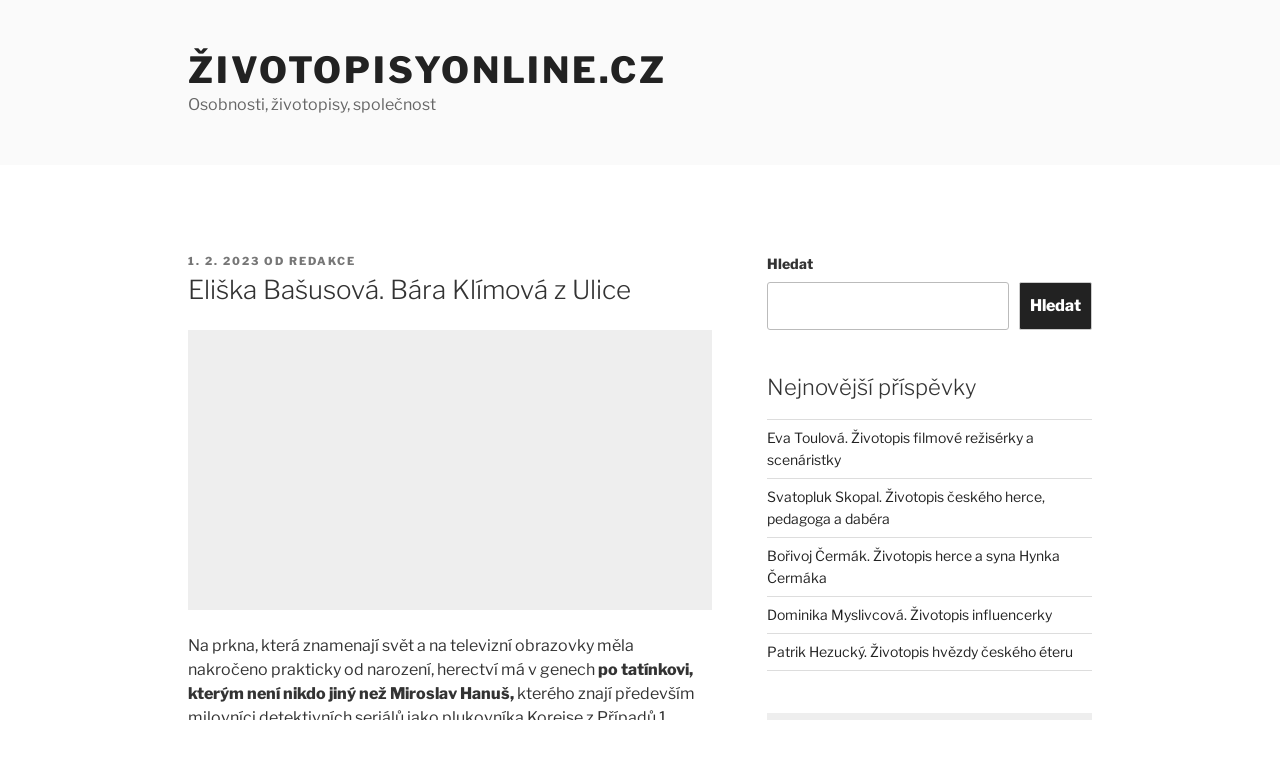

--- FILE ---
content_type: text/html; charset=utf-8
request_url: https://www.google.com/recaptcha/api2/aframe
body_size: 268
content:
<!DOCTYPE HTML><html><head><meta http-equiv="content-type" content="text/html; charset=UTF-8"></head><body><script nonce="6PFuYa91P-EzICUkOIG2Aw">/** Anti-fraud and anti-abuse applications only. See google.com/recaptcha */ try{var clients={'sodar':'https://pagead2.googlesyndication.com/pagead/sodar?'};window.addEventListener("message",function(a){try{if(a.source===window.parent){var b=JSON.parse(a.data);var c=clients[b['id']];if(c){var d=document.createElement('img');d.src=c+b['params']+'&rc='+(localStorage.getItem("rc::a")?sessionStorage.getItem("rc::b"):"");window.document.body.appendChild(d);sessionStorage.setItem("rc::e",parseInt(sessionStorage.getItem("rc::e")||0)+1);localStorage.setItem("rc::h",'1769241900122');}}}catch(b){}});window.parent.postMessage("_grecaptcha_ready", "*");}catch(b){}</script></body></html>

--- FILE ---
content_type: application/javascript; charset=utf-8
request_url: https://fundingchoicesmessages.google.com/f/AGSKWxXvA-pn954gc3kx8bf2Mb6hpFzcGq7hHm_ES9d__BtlljuTETf8NrE_VkSfVXI5LEJogsTwjW6QfBEosifwRyAwUYLE1Npl5uKDBFDXZv9upP1S-rm5bjK0x_BeGI_yhOPZTZNKcoF7jUK5PjipU9bmsGnHzZdPsdN6YB35s379WfJsoimxKBfWBk7R/_-adhere2./comment-ad._adspace-/ads300_250./adv-mobile.
body_size: -1290
content:
window['2d998d10-71ce-47b0-b8ab-171adab81c44'] = true;